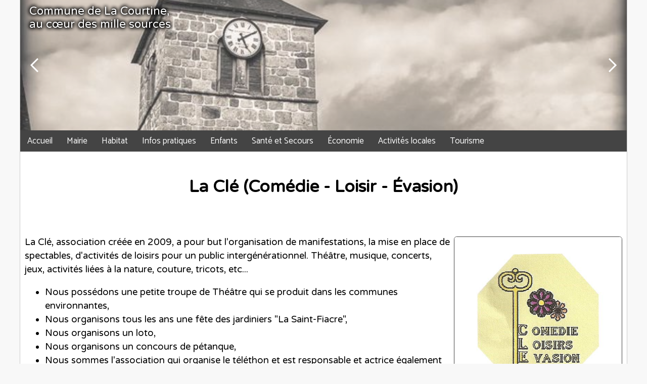

--- FILE ---
content_type: text/html; charset=UTF-8
request_url: https://lacourtine.fr/?p=48
body_size: 3096
content:
<!DOCTYPE html>
<html lang="fr">

<head>
  <title>Commune de La Courtine</title>
  <meta charset="UTF-8">
  <meta name="viewport" content="width=device-width, initial-scale=1">
  <link rel="stylesheet" type="text/css" href="system/style.css">
  <link rel="stylesheet" type="text/css" href="system/navbar.css">
  <link rel="shortcut icon" href="system/favicon.png">
  <link rel="stylesheet" href="system/fontawesome-free-5.12.1-web/css/all.min.css">
  <link rel="stylesheet" href="system/simpleslider-1.9.0/dist/simpleSlider.min.css">
  <link rel="stylesheet" type="text/css" href="system/slide.css">
</head>

<body>

<script src="system/simpleslider-1.9.0/dist/simpleSlider.min.js"></script>
<div class="simple-slider simple-slider-first">
  <div class="slider-wrapper">
    <div class="slider-slide" style="background-image: url('slides/Eglise.jpg');   background-position: center;"><div class="slider-overlay"><p style="font-size: 1.2em; text-align: left; margin: 0 0.8em;">Commune de La Courtine,<br>au cœur des mille sources</p>
</div></div>
    <div class="slider-slide" style="background-image: url('slides/J.JPG');   background-position: center;"><div class="slider-overlay"><p style="font-size: 1.2em; text-align: left; margin: 0 0.8em;">Commune de La Courtine,<br>au cœur des mille sources</p>
</div></div>
    <div class="slider-slide" style="background-image: url('slides/cdf.JPG');   background-position: center;"><div class="slider-overlay"><p style="font-size: 1.2em; text-align: left; margin: 0 0.8em;">Commune de La Courtine,<br>au cœur des mille sources</p>
</div></div>
    <div class="slider-slide" style="background-image: url('slides/foret.jpg');   background-position: center;"><div class="slider-overlay"><p style="font-size: 1.2em; text-align: left; margin: 0 0.8em;">Commune de La Courtine,<br>au cœur des mille sources</p>
</div></div>
    <div class="slider-slide" style="background-image: url('slides/grzyb.jpg');   background-position: center;"><div class="slider-overlay"><p style="font-size: 1.2em; text-align: left; margin: 0 0.8em;">Commune de La Courtine,<br>au cœur des mille sources</p>
</div></div>
    <div class="slider-slide" style="background-image: url('slides/jeux.jpg');   background-position: center;"><div class="slider-overlay"><p style="font-size: 1.2em; text-align: left; margin: 0 0.8em;">Commune de La Courtine,<br>au cœur des mille sources</p>
</div></div>
    <div class="slider-slide" style="background-image: url('slides/lac.jpg');   background-position: center;"><div class="slider-overlay"><p style="font-size: 1.2em; text-align: left; margin: 0 0.8em;">Commune de La Courtine,<br>au cœur des mille sources</p>
</div></div>
    <div class="slider-slide" style="background-image: url('slides/mairie.jpg');   background-position: center;"><div class="slider-overlay"><p style="font-size: 1.2em; text-align: left; margin: 0 0.8em;">Commune de La Courtine,<br>au cœur des mille sources</p>
</div></div>
    <div class="slider-slide" style="background-image: url('slides/mairieep.JPG');   background-position: center;"><div class="slider-overlay"><p style="font-size: 1.2em; text-align: left; margin: 0 0.8em;">Commune de La Courtine,<br>au cœur des mille sources</p>
</div></div>
    <div class="slider-slide" style="background-image: url('slides/photo_3.JPG');   background-position: center;"><div class="slider-overlay"><p style="font-size: 1.2em; text-align: left; margin: 0 0.8em;">Commune de La Courtine,<br>au cœur des mille sources</p>
</div></div>
    <div class="slider-slide" style="background-image: url('slides/photo_4b.JPG');   background-position: center;"><div class="slider-overlay"><p style="font-size: 1.2em; text-align: left; margin: 0 0.8em;">Commune de La Courtine,<br>au cœur des mille sources</p>
</div></div>
    <div class="slider-slide" style="background-image: url('slides/ruisseau.jpg');   background-position: center;"><div class="slider-overlay"><p style="font-size: 1.2em; text-align: left; margin: 0 0.8em;">Commune de La Courtine,<br>au cœur des mille sources</p>
</div></div>
    <div class="slider-slide" style="background-image: url('slides/ville de La Courtine .jpg');   background-position: center;"><div class="slider-overlay"><p style="font-size: 1.2em; text-align: left; margin: 0 0.8em;">Commune de La Courtine,<br>au cœur des mille sources</p>
</div></div>
    <div class="slider-slide" style="background-image: url('slides/zzDJI_0007s.jpg');   background-position: center;"><div class="slider-overlay"><p style="font-size: 1.2em; text-align: left; margin: 0 0.8em;">Commune de La Courtine,<br>au cœur des mille sources</p>
</div></div>
  </div>
  <div class="slider-btn slider-btn-prev"></div>
  <div class="slider-btn slider-btn-next"></div>
</div>
<script>var slide = new SimpleSlider('.simple-slider-first', {autoplay: true, speed: 700, delay: 12000});</script>
<div class="navbar">
<a href="./">Accueil</a>
<div class="dropdown">
<button class="dropbtn">Mairie</button>
<div class="dropdown-content">
<a href="./?p=1">Bulletins communaux</a>
<a href="./?p=2">PV et Comptes rendus</a>
<a href="./?p=7">Équipe municipale</a>
<a href="./?p=3">Archives photos</a>
<a href="./?p=98">Contacts</a>
</div>
</div>
<div class="dropdown">
<button class="dropbtn">Habitat</button>
<div class="dropdown-content">
<a href="./?p=23">Acquisition de parcelles constructibles</a>
<a href="./?p=22">Locations de gîtes</a>
<a href="./?p=24">Parc locatif social</a>
</div>
</div>
<div class="dropdown">
<button class="dropbtn">Infos pratiques</button>
<div class="dropdown-content">
<a href="./?p=20">Cimetière</a>
<a href="./?p=131">CNI et passeports</a>
<a href="./?p=25">Culte Catholique</a>
<a href="./?p=5">Déchetterie</a>
<a href="./?p=26">Inscription sur les listes électorales</a>
<a href="./?p=129">L'élagage des arbres</a>
<a href="./?p=130">Les pannes du réseau des télécommunications</a>
<a href="./?p=21">Location de salles communale</a>
<a href="./?p=127">Recensement militaire obligatoire à 16 ans</a>
<a href="./?p=128">Traitement des déchets</a>
</div>
</div>
<div class="dropdown">
<button class="dropbtn">Enfants</button>
<div class="dropdown-content">
<a href="./?p=74">Accueil de loisirs</a>
<a href="./?p=78">Aire de jeux</a>
<a href="./?p=79">Assistantes maternelles</a>
<a href="./?p=76">Cantine scolaire</a>
<a href="./?p=75">École</a>
<a href="./?p=73">Garderie périscolaire</a>
<a href="./?p=77">Ramassage scolaire</a>
<a href="./?p=71">Roul'Doudou</a>
</div>
</div>
<div class="dropdown">
<button class="dropbtn">Santé et Secours</button>
<div class="dropdown-content">
<a href="./?p=53">Assistante sociale</a>
<a href="./?p=28">Cabinet d'infirmières D. CRAIPEAU et J. KREMEL</a>
<a href="./?p=56">Cabinet d'infirmières E. CHEIX</a>
<a href="./?p=51">Centre de secours</a>
<a href="./?p=54">EHPAD "Le Chabanou"</a>
<a href="./?p=52">Foyer de Vie "Les Albizias"</a>
<a href="./?p=55">Gendarmerie</a>
<a href="./?p=39">Maison de la Santé</a>
<a href="./?p=59">Ostéopathe L. BELLEGUEULE</a>
<a href="./?p=50">Pharmacie D. THAUMIAUX</a>
</div>
</div>
<div class="dropdown">
<button class="dropbtn">Économie</button>
<div class="dropdown-content">
<a href="./?p=136">Alsapan</a>
<a href="./?p=106">Banque Crédit Agricole</a>
<a href="./?p=120">Bar "La Bodega"</a>
<a href="./?p=103">Boulangerie - Pâtisserie "AGUILAR"</a>
<a href="./?p=124">Coiffure "ARLETTE"</a>
<a href="./?p=101">Entreprise du batiment MAGRIT S.A.</a>
<a href="./?p=105">Garage TACHARD</a>
<a href="./?p=121">Hôtel Restaurant "Au Petit Breuil"</a>
<a href="./?p=114">Hôtel Restaurant "Le Bacchus"</a>
<a href="./?p=109">La Poste et France services</a>
<a href="./?p=117">Laverie libre service</a>
<a href="./?p=116">Magasin EDELWEISS</a>
<a href="./?p=118">Négoce de champignons "Les 4 saisons"</a>
<a href="./?p=126">Nico Pizz'</a>
<a href="./?p=119">Office Notarial S. VERGEADE</a>
<a href="./?p=123">Plomberie - Électricité C. BESSE</a>
<a href="./?p=115">Rénovation S. BREHIN</a>
<a href="./?p=134">Station Services / Fuel "AVIA"</a>
<a href="./?p=122">Station Services / Fuel "ELAN"</a>
<a href="./?p=113">Tabac - Presse - Loto - PMU AGUILAR</a>
<a href="./?p=111">Taxi TACHARD</a>
</div>
</div>
<div class="dropdown">
<button class="dropbtn">Activités locales</button>
<div class="dropdown-content">
<a href="./?p=62">Bibliothèque Municipale</a>
<a href="./?p=33">Boulodrome</a>
<a href="./?p=68">Cinéma Le Marchois</a>
<a href="./?p=45">Club du 3<sup>ème</sup> Age "La Liège"</a>
<a href="./?p=132">Club Sportif et Artistique de la Défense</a>
<a href="./?p=27">Comité des fêtes</a>
<a href="./?p=69">Commerçants et Artisans Courtinois</a>
<a href="./?p=31">Espérance Sportive (foot)</a>
<a href="./?p=46">Karaté Club Courtinois (K.C.C.)</a>
<a href="./?p=48">La Clé (Comédie - Loisir - Évasion)</a>
<a href="./?p=41">La Courtine 1917</a>
<a href="./?p=44">Les Amis de la brocante</a>
<a href="./?p=63">Les Amis de St Denis</a>
<a href="./?p=133">Les Bouchons d'Amour</a>
<a href="./?p=42">Les Cavaliers Courtinois</a>
<a href="./?p=43">Mes Mains Ont La Bougeotte</a>
<a href="./?p=66">Pêche aux étangs du Grattadour et de la Peyrouse</a>
<a href="./?p=47">Sports et Loisirs Courtinois</a>
<a href="./?p=135">Stade de foot</a>
</div>
</div>
<div class="dropdown">
<button class="dropbtn">Tourisme</button>
<div class="dropdown-content">
<a href="./?p=65">Aire de camping cars</a>
<a href="./?p=201">Chapelle de Saint Denis</a>
<a href="./?p=200">Circuits de randonnée</a>
<a href="./?p=32">Maison du Souvenir</a>
<a href="./?p=203">Notre-Dame de La Courtine</a>
<a href="./?p=125">Ruines de l’église Saint-Gilles au Trucq</a>
</div>
</div>
</div>
<div class="zawartosc">
<h1>La Clé (Comédie - Loisir - Évasion)</h1>
<img src="pages/48.jpg">
<p>La Clé, association créée en 2009, a pour but l'organisation de manifestations, la mise en place de spectables, d'activités de loisirs pour un public intergénérationnel. Théâtre, musique, concerts, jeux, activités liées à la nature, couture, tricots, etc...</p>
<ul>
<li>Nous possédons une petite troupe de Théâtre qui se produit dans les communes environnantes,</li>
<li>Nous organisons tous les ans une fête des jardiniers "La Saint-Fiacre",</li>
<li>Nous organisons un loto,</li>
<li>Nous organisons un concours de pétanque,</li>
<li>Nous sommes l'association qui organise le téléthon et est responsable et actrice également (saynète de théâtre),</li>
<li>Nous organisons des concerts,</li>
<li>Nous aidons le comité des fêtes courtinois pour la fête patronale du 15 Août,</li>
<li>Par période, nous avons des tricoteuses et des couturières,</li>
<li>...</li>
</ul>
<p>Actuellement nous recherchons des personnes intéressées par nos activités et nous sommes à l'écoute de toutes nouvelles idées.</p>
<p>Contact: 05.55.66.48.75 ou 07.88.51.33.85</p>
</div>
<div style="background-color: #333; width: 100%; color: #ccc; padding: 0; margin: 0; font-size: 17px; display: flex; flex-wrap: wrap; font-family: 'Catamaran', sans-serif; text-align: center;">

<div style="margin: 0.5em; flex: auto;">
Mairie de La Courtine<br>
Tél: 05.55.66.76.58<br>
mail: <a href="mailto:mairiedelacourtine@orange.fr" style="color: inherit;">mairiedelacourtine@orange.fr</a>
</div>

<div style="margin: 0.5em; flex: auto;">
Horaires d’ouverture:<br>
Du lundi au vendredi<br>
9:00 - 12:00 et 14:00 - 16:30
</div>

<div style="margin: 0.5em; flex: auto;">
1, Place de la Mairie<br>
23100 LA COURTINE
<br>
<a href="./?p=99" style="color: inherit;">Mentions légales</a>
</div>

</div>

</body>
</html>


--- FILE ---
content_type: text/css
request_url: https://lacourtine.fr/system/style.css
body_size: 1059
content:

@import url('https://fonts.googleapis.com/css?family=Lato|Lobster|Kalam|Varela+Round');

html {
  background: #f8f8f8;
  font-size: 1.15em;
  font-family: 'Varela Round', sans-serif;
}

body {
  max-width: 1200px;
  border-left: 1px #ccc solid;
  border-right: 1px #ccc solid;
  border-bottom: 1px #ccc solid;
  margin: 0 auto;
  padding: 0;
  background: #fff;
}

div.zawartosc,div.zawartosc0 {
  line-height: 1.5em;
  margin: 0;
  padding: 2em 0.5em 0.5em 0.5em;
}
/* clearfix - so photos or stuff never go beyond div */
div.zawartosc:after,div.zawartosc0:after {
  content: "";
  display: table;
  clear: both;
}

div.zawartosc0 p {
  font-size: 1.2em;
  font-family: 'Kalam', cursive;
}

div.zawartosc0 h3 {
  font-family: 'Kalam', cursive;
}

img {
  width: 18em;
  float: right;
  border: 1px #444 solid;
  border-radius: 0.3em;
  margin: 0.1em 0 0.1em 0.4em;
}

p.bannertit {
  font-family: 'Lobster', cursive;
  display: table-cell;
  vertical-align: middle;
  text-align: center;
  background-color: rgba(255, 255, 255, 0.2);
  font-size: 5em;
  color: #fff;
  text-shadow:
    -1px -1px 1px #000,
    1px -1px 1px #000,
    -1px 1px 1px #000,
    1px 1px 1px #000;
}
/* zmniejsz tytuł i baner na ekranach o niskiej rozdzielczości */
@media (max-width: 600px) {
  p.bannertit {
    font-size: 4em;
  }
  img {
    width: 100%;
    margin: 1em 0;
  }
}
@media (max-width: 400px) {
  p.bannertit {
    font-size: 3.5em;
  }
}


h1 {
  font-size: 1.8em;
  font-weight: bold;
  text-decoration: none;
  text-align: center;
  margin: 0.6em auto 2.5em auto;
}

h2 {
  font-size: 1.25em;
  background-color: #cdf;
  font-weight: bold;
  text-decoration: none;
  text-align: left;
  margin: 1.9em auto 0.9em 0;
  padding: 0.1em 0.5em;
  border-radius: 0.12em;
}

h3 {
  font-size: 1.16em;
  font-weight: bold;
  margin: 1.9em auto 0.9em 0;
}

hr {
  margin: 0.5em auto;
  border: none;
  border-bottom: 1px #999 solid;
}

img.photo {
  width: 19em;
  float: none;
  margin: 0.5em 0.7em;
}
@media (max-width: 480px) {
img.photo {
  width: 100%;
  margin: 0.5em 0;
}
}

img.photo:hover {
  filter: brightness(120%);
  border-color: #777;
}

img.large {
  float: none;
  width: 40em;
  min-width: 25em;
  max-width: 100%;
  display: block;
  margin: 0 auto;
  border: none;
}

p.flist {
  margin-left: 2em;
  line-height: 1.3em;
}

span.fsize {
  font-size: 0.9em;
  color: #888;
}

p.flist a {
  text-decoration: none;
}

table {
  min-width: 50%;
  border: 1px #bbb solid;
  padding: 0;
  margin: 1em auto 1em auto;
  border-spacing: 0;
  border-collapse: collapse;
  border-radius: 0.3em;
}

th,td {
  font-size: 0.9em;
  border-left: 1px #bbb dotted;
  margin: 0;
  padding: 0.15em 1.1em;
}

th {
  font-weight: bold;
  color: #222;
  background-color: #dceaff;
}

tr:nth-child(even) {
  background-color: #f4f4f4;
}

td {
}

div.actubox {
  float: right;
  width: 45%;
  max-width: 500px;
  min-width: 300px;
  margin: 0 0 0.2em 0.5em;
  min-height: 5em;
  border: 1px #ddd solid;
  border-radius: 0.2em;
}

/* actubox ma rozciągać się na całą szerokość na malutkich ekranach */
@media (max-width: 500px) {
  div.actubox {
    width: 100%;
    margin: 0 0 0.5em 0;
  }
}

p.actutit {
  text-align: center;
  background-color: #9e8;
  margin: 0;
}


--- FILE ---
content_type: text/css
request_url: https://lacourtine.fr/system/navbar.css
body_size: 647
content:
/* source:
 *   https://www.w3schools.com/howto/howto_css_dropdown_navbar.asp
 */

@import url('https://fonts.googleapis.com/css2?family=Catamaran&display=swap');

 /* Navbar container */
.navbar {
  overflow: hidden;
  background-color: #444;
  font-family: 'Catamaran', sans-serif;
}

/* Links inside the navbar */
.navbar a {
  float: left;
  font-size: 17px;
  color: #fff;
  text-align: center;
  padding: 7px 14px;
  text-decoration: none;
}

/* The dropdown container */
.dropdown {
  float: left;
  overflow: hidden;
}

/* Dropdown button */
.dropdown .dropbtn {
  font-size: 17px;
  border: none;
  outline: none;
  color: #fff;
  padding: 7px 14px;
  background-color: #444;   /* on proper browsers 'inherit' works nice, but crappy ones (old Chromes, Opera 12...) need to be told a color explicitely */
  font-family: inherit; /* Important for vertical align on mobile phones */
  font-weight: inherit;
  margin: 0; /* Important for vertical align on mobile phones */
}

/* Add a red background color to navbar links on hover */
.navbar a:hover, .dropdown:hover .dropbtn {
  background-color: #099;
}

/* Dropdown content (hidden by default) */
.dropdown-content {
  display: none;
  position: absolute;
  background-color: #f9f9f9;
  min-width: 160px;
  box-shadow: 0px 8px 16px 0px rgba(0,0,0,0.2);
  z-index: 1;
}

/* Links inside the dropdown */
.dropdown-content a {
  float: none;
  color: black;
  padding: 6px 14px;
  text-decoration: none;
  display: block;
  text-align: left;
}

.dropdown-content span {
  float: none;
  color: black;
  padding: 5px 14px;
  text-decoration: none;
  display: block;
  text-align: center;
  background-color: #eee;
}

/* Add a grey background color to dropdown links on hover */
.dropdown-content a:hover {
  background-color: #ddd;
}

/* Show the dropdown menu on hover */
.dropdown:hover .dropdown-content {
  display: block;
}


--- FILE ---
content_type: text/css
request_url: https://lacourtine.fr/system/simpleslider-1.9.0/dist/simpleSlider.min.css
body_size: 483
content:
@charset "UTF-8";
/*!
 * SimpleSlider v1.9.0
 * Simple responsive slider created in pure javascript.
 * https://github.com/michu2k/SimpleSlider
 * 
 * Copyright 2017-2019 Michał Strumpf
 * Published under MIT License
 */
.simple-slider{overflow:hidden;position:relative}.simple-slider .slider-wrapper{height:100%;position:relative;-webkit-transform:translate3d(0,0,0);transform:translate3d(0,0,0);-webkit-transition-timing-function:cubic-bezier(.7,0,.3,1);transition-timing-function:cubic-bezier(.7,0,.3,1)}.simple-slider .slider-slide{background-size:cover;background-position:center top;height:100%;float:left}.simple-slider .slider-pagination{text-align:center;width:100%;bottom:0;position:absolute}.simple-slider .slider-pagination .pagination-bullet{display:inline-block;cursor:pointer;width:16px;height:5px;margin:4px;background-color:#fff;-webkit-transition:all .3s ease;transition:all .3s ease}.simple-slider .slider-pagination .pagination-bullet.is-active{background-color:#999}.simple-slider .slider-btn{width:30px;height:50px;top:50%;cursor:pointer;background-repeat:no-repeat;position:absolute;-webkit-transform:translate(0,-50%);transform:translate(0,-50%)}.simple-slider .slider-btn.slider-btn-prev{left:20px;background-image:url(../img/prev.svg);background-position:left}.simple-slider .slider-btn.slider-btn-next{right:20px;background-image:url(../img/next.svg);background-position:right}

--- FILE ---
content_type: text/css
request_url: https://lacourtine.fr/system/slide.css
body_size: 258
content:
div.simple-slider {
  height: 14em;
  width: 100%;
  margin: 0;
}

div.slider-slide {
  background-size: cover;
  background-repeat: no-repeat;
}

div.slider-overlay {
  background-color: rgba(255,255,255,0.2);
  width: 100%;
  height: 100%;
  padding-top: 0.5em;
}

div.slider-slide p {
  margin: 0.5em 2em 0 0;
  font-size: 2.25em;
  color: #fff;
  text-align: right;
  text-shadow:
    -1px -1px 7px #000,
    1px -1px 7px #000,
    -1px 1px 7px #000,
    1px 1px 7px #000;
}

@media (max-width: 750px) {
  div.simple-slider {
    height: 12em;
  }
}


@media (max-width: 600px) {
  div.slider-slide p {
    font-size: 1.8em;
  }
  div.simple-slider {
    height: 10em;
  }
}

@media (max-width: 400px) {
  div.slider-slide p {
    font-size: 1.5em;
  }
  div.simple-slider {
    height: 9em;
  }
}

div.slider-slide span {
  background-color: #ff0;
  color: #111;
  padding: 0 0.5em;
  text-shadow: none;
  border-radius: 2px;
}


--- FILE ---
content_type: image/svg+xml
request_url: https://lacourtine.fr/system/simpleslider-1.9.0/img/prev.svg
body_size: 164
content:
<?xml version="1.0" encoding="UTF-8"?>
<svg width="4.303mm" height="7.484mm" viewBox="0 0 4.303 7.4840002" xmlns="http://www.w3.org/2000/svg"><path fill="#fff" d="M.004 3.74l.56.56 3.18 3.182.563-.56-3.18-3.182L4.306.56l-.562-.562-3.18 3.18z"/></svg>

--- FILE ---
content_type: image/svg+xml
request_url: https://lacourtine.fr/system/simpleslider-1.9.0/img/next.svg
body_size: 167
content:
<?xml version="1.0" encoding="UTF-8"?>
<svg width="4.303mm" height="7.484mm" viewBox="0 0 4.303 7.4840002" xmlns="http://www.w3.org/2000/svg"><path fill="#fff" d="M4.307 3.74l-.562.56-3.18 3.182-.56-.56 3.18-3.182L.004.56l.56-.562 3.18 3.18z"/></svg>


